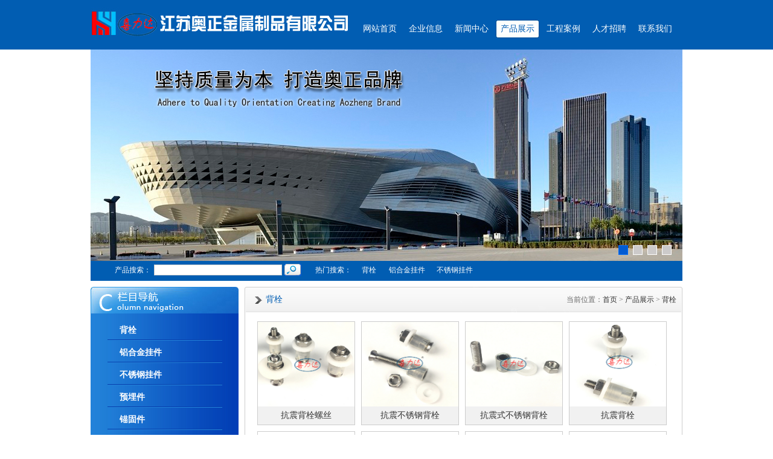

--- FILE ---
content_type: text/html
request_url: http://www.aozjs.com/list/?113_1.html
body_size: 5856
content:

<!DOCTYPE html PUBLIC "-//W3C//DTD XHTML 1.0 Transitional//EN" "http://www.w3.org/TR/xhtml1/DTD/xhtml1-transitional.dtd">
<html xmlns="http://www.w3.org/1999/xhtml">
<head>
    <title>背栓-江苏奥正金属制品有限公司</title>
    <meta name="keywords" content="背栓,背栓挂件,铝合金挂件,不锈钢挂件">
    <meta name="description" content="江苏奥正金属制品有限公司生产销售石材背栓挂件,敲击式背栓,旋进式背栓,抗震式背栓,耳型铝合金挂件,铝合金se挂件,子母挂件,H型铝合金挂件,陶板挂件,组合挂件,不锈钢挂件,锚栓,槽式预埋件,预埋板等产品.厂家直销,规格品种全,可按客户要求定制.">
    
<meta http-equiv="Content-Type" content="text/html; charset=gb2312" />
<link href="/templates/cn3/css/css.css" rel="stylesheet" type="text/css" />
<!--banner-->
<link href="/templates/cn3/css/slider.css" rel="stylesheet" type="text/css" />
<!--[if lt IE 9]><script src="/templates/cn3/js/html5.js"></script><![endif]-->
<!--透明-->
<!--[if IE 6]>
<script src="/templates/cn3/js/DD_belatedPNG.js" mce_src="DD_belatedPNG.js"></script>
<script type="text/javascript">   DD_belatedPNG.fix('img');</script> <![endif]-->
<script type="text/javascript" src="/templates/cn3/js/ddaccordion.js"></script>
<script type="text/javascript" src="/templates/cn3/js/left_menu.js"></script>

<style type="text/css">

#kinMaxShow{visibility:hidden;width:100%; height:500px; overflow:hidden;}

</style>
<script src="/Templates/cn3/js/jquery-1.10.2.min.js" type="text/javascript"></script>
<script src="/Templates/cn3/js/jquery.kinMaxShow-1.0.min.js" type="text/javascript"></script>
<script type="text/javascript">
$(function(){
	
	$("#kinMaxShow").kinMaxShow();


});

</script>
<script language="javascript" type="text/javascript">
function ShowThis(tid,cid)
{
	o=$("cid")   	
	odiv=o.getElementsByTagName("div");	
	for(i=0;i<odiv.length;i++)   
	{   
		odiv[i].style.display="none";
	}  
	document.getElementById(cid).style.display="block";	
	
	obj=$("cpmenu")
	oli=obj.getElementsByTagName("li");	
	
	for(i=0;i<oli.length;i++)   
	{   
		oli[i].className="li_off";
	}   
	var objDest1 = document.getElementById(tid); 
	objDest1.className = "li_on";   
}

function displaySubMenu(li) {
	var subMenu = li.getElementsByTagName("ul")[0];
	subMenu.style.display = "block";
}
function hideSubMenu(li) {
	var subMenu = li.getElementsByTagName("ul")[0];
	subMenu.style.display = "none";
}
function displaySub(id) {
	document.getElementById(id).style.display = "block";
}
function hideSub(id) {
	document.getElementById(id).style.display = "none";
}
</script>
</head>
<body>

    
<div class="header">
    <div class="logo">
          <img src="/templates/cn3/images/logo.jpg" alt="logo" name="WeHead1_logoimg" height="55" border="0" id="WeHead1_logoimg" /></div>
    <div class="nav">
	<div class="lang"></div>
        <ul>
            <li ><a href='/'>网站首页</a> </li><li ><a href='/about/?107.html'>企业信息</a> </li><li ><a href='/list/?1.html'>新闻中心</a> </li><li class='on' ><a href='/list/?5.html'>产品展示</a> </li><li ><a href='/list/?18.html'>工程案例</a> </li><li ><a href='/about/?109.html'>人才招聘</a> </li><li ><a href='/about/?110.html'>联系我们</a> </li>
        </ul>
    </div>
</div>
<div class="clear0">
</div>
<div class="banner" style="text-align:center; width:980px; margin:1px auto 0;"><div class="banner text_center">
<!-- 代码 开始 -->
<div id="kinMaxShow">
    
    	<div>
        	<a href="" target="_blank"><img src="/Templates/cn3/images/demo_images/1.jpg"   /></a>
        </div>
        
        <div>
        	<a href="" target="_blank"><img src="/Templates/cn3/images/demo_images/2.jpg"  /></a>
        </div>
		
		<div>
        	<a href="" target="_blank"><img src="/Templates/cn3/images/demo_images/3.jpg"  /></a>
        </div>
        
        <div>
        	<a href="" target="_blank"><img src="/Templates/cn3/images/demo_images/4.jpg"   /></a>
        </div>

	
            
    </div>
<!-- 代码 结束 -->
</div></div>
<div class="clear0">
</div>

<div class="gonggao">
        <div class="gund">
            <div style="padding-left:0px;margin:0px auto 0px;width:980px;height:30px;line-height:30px;">
  <table border="0" cellpadding="2" cellspacing="0" align="left">
    <form method="Get" name="myform" action="/search.asp">
      <tr>
        <td width="65">产品搜索：</td>
        <td width="212" height="16"><input type="text" name="keys"  style="BORDER: #cccccc 1px solid;WIDTH: 210px; height:16px;" size=22 value="" maxlength="50" onFocus="this.select();" color:#000000 /></td>
        <input name="searchstyle" value="-1" type="hidden" />
        <td width="36" height="18" style="padding-left:4px;"><input name="imageField" type="image" src="/Templates/cn3/images/search.gif"  height="20" border="0"></td>
        <td width="6"></td>
        <td width="69" align="center" style="padding-left:4px;">热门搜索：</td>
        <td width="42" align="center" style="padding-left:4px;"><a href="../search.asp?keys=背栓&amp;searchstyle=-1">背栓</a></td>
		<td width="75" align="center" style="padding-left:4px;"><a href="../search.asp?keys=铝合金挂件&amp;searchstyle=-1">铝合金挂件</a></td>
		<td width="75" align="center" style="padding-left:4px;"><a href="../search.asp?keys=不锈钢挂件&amp;searchstyle=-1">不锈钢挂件</a></td>
        </tr>
    </form>
  </table>
</div>
        </div>
        <div class="clear0">
        </div>
    </div>
    <div class="clear10">
    </div>
    <div class="main">
        <div class="left">
            <div class="left-title">
                <img src="/Templates/cn3/images/left-title1.jpg" width="245" height="44" /></div>
            <div class="nylist">
                <div class="left_plist">
                    <!--左边产品列表JS-->
                    <div class="arrowlistmenu">
                        <div class="clear10">
                        </div>
                        
                        <h3 class="menuheader" onmouseover="displaySub(&#39;sort1&#39;)" onmouseout="hideSub(&#39;sort1&#39;)"><span><a href='/list/?113_1.html' title='背栓'>背栓</a></span>
                        
                        <div id="sort1" style="display:none;" class="sublineheight">
                              
                            <div style=" padding-left:20px; line-height:20px;"><a  href='/list/?137_1.html' title="敲击式背栓"><font color="ffffff">敲击式背栓</font></a></div>
                              
                            <div style=" padding-left:20px; line-height:20px;"><a  href='/list/?138_1.html' title="旋进式背栓"><font color="ffffff">旋进式背栓</font></a></div>
                              
                            <div style=" padding-left:20px; line-height:20px;"><a  href='/list/?139_1.html' title="抗震式背栓"><font color="ffffff">抗震式背栓</font></a></div>
                              
                            <div style=" padding-left:20px; line-height:20px;"><a  href='/list/?157_1.html' title="预埋螺母"><font color="ffffff">预埋螺母</font></a></div>
                                     
                        </div> 
                        
                        </h3>
                        
                        <h3 class="menuheader" onmouseover="displaySub(&#39;sort2&#39;)" onmouseout="hideSub(&#39;sort2&#39;)"><span><a href='/list/?114_1.html' title='铝合金挂件'>铝合金挂件</a></span>
                        
                        <div id="sort2" style="display:none;" class="sublineheight">
                              
                            <div style=" padding-left:20px; line-height:20px;"><a  href='/list/?140_1.html' title="耳型铝合金挂件"><font color="ffffff">耳型铝合金挂件</font></a></div>
                              
                            <div style=" padding-left:20px; line-height:20px;"><a  href='/list/?141_1.html' title="SE铝合金挂件"><font color="ffffff">SE铝合金挂件</font></a></div>
                              
                            <div style=" padding-left:20px; line-height:20px;"><a  href='/list/?142_1.html' title="铝合金子母挂件"><font color="ffffff">铝合金子母挂件</font></a></div>
                              
                            <div style=" padding-left:20px; line-height:20px;"><a  href='/list/?143_1.html' title="H型铝合金挂件"><font color="ffffff">H型铝合金挂件</font></a></div>
                              
                            <div style=" padding-left:20px; line-height:20px;"><a  href='/list/?145_1.html' title="铝合金陶板挂件"><font color="ffffff">铝合金陶板挂件</font></a></div>
                              
                            <div style=" padding-left:20px; line-height:20px;"><a  href='/list/?144_1.html' title="铝合金组合挂件"><font color="ffffff">铝合金组合挂件</font></a></div>
                              
                            <div style=" padding-left:20px; line-height:20px;"><a  href='/list/?146_1.html' title="屋面支架"><font color="ffffff">屋面支架</font></a></div>
                                     
                        </div> 
                        
                        </h3>
                        
                        <h3 class="menuheader" onmouseover="displaySub(&#39;sort3&#39;)" onmouseout="hideSub(&#39;sort3&#39;)"><span><a href='/list/?119_1.html' title='不锈钢挂件'>不锈钢挂件</a></span>
                        
                        <div id="sort3" style="display:none;" class="sublineheight">
                              
                            <div style=" padding-left:20px; line-height:20px;"><a  href='/list/?147_1.html' title="常规不锈钢挂件"><font color="ffffff">常规不锈钢挂件</font></a></div>
                              
                            <div style=" padding-left:20px; line-height:20px;"><a  href='/list/?148_1.html' title="出口不锈钢挂件"><font color="ffffff">出口不锈钢挂件</font></a></div>
                              
                            <div style=" padding-left:20px; line-height:20px;"><a  href='/list/?158_1.html' title="保温一体板挂件"><font color="ffffff">保温一体板挂件</font></a></div>
                                     
                        </div> 
                        
                        </h3>
                        
                        <h3 class="menuheader" onmouseover="displaySub(&#39;sort4&#39;)" onmouseout="hideSub(&#39;sort4&#39;)"><span><a href='/list/?134_1.html' title='预埋件'>预埋件</a></span>
                        
                        <div id="sort4" style="display:none;" class="sublineheight">
                              
                            <div style=" padding-left:20px; line-height:20px;"><a  href='/list/?149_1.html' title="槽式预埋件"><font color="ffffff">槽式预埋件</font></a></div>
                              
                            <div style=" padding-left:20px; line-height:20px;"><a  href='/list/?150_1.html' title="预埋扳"><font color="ffffff">预埋扳</font></a></div>
                                     
                        </div> 
                        
                        </h3>
                        
                        <h3 class="menuheader" onmouseover="displaySub(&#39;sort5&#39;)" onmouseout="hideSub(&#39;sort5&#39;)"><span><a href='/list/?123_1.html' title='锚固件'>锚固件</a></span>
                        
                        <div id="sort5" style="display:none;" class="sublineheight">
                              
                            <div style=" padding-left:20px; line-height:20px;"><a  href='/list/?151_1.html' title="机械锚栓"><font color="ffffff">机械锚栓</font></a></div>
                              
                            <div style=" padding-left:20px; line-height:20px;"><a  href='/list/?152_1.html' title="化学锚栓"><font color="ffffff">化学锚栓</font></a></div>
                              
                            <div style=" padding-left:20px; line-height:20px;"><a  href='/list/?153_1.html' title="定型锚栓"><font color="ffffff">定型锚栓</font></a></div>
                              
                            <div style=" padding-left:20px; line-height:20px;"><a  href='/list/?154_1.html' title="车修壁虎"><font color="ffffff">车修壁虎</font></a></div>
                              
                            <div style=" padding-left:20px; line-height:20px;"><a  href='/list/?155_1.html' title="T型螺栓"><font color="ffffff">T型螺栓</font></a></div>
                              
                            <div style=" padding-left:20px; line-height:20px;"><a  href='/list/?159_1.html' title="膨胀螺丝"><font color="ffffff">膨胀螺丝</font></a></div>
                                     
                        </div> 
                        
                        </h3>
                        
                        <h3 class="menuheader" onmouseover="displaySub(&#39;sort6&#39;)" onmouseout="hideSub(&#39;sort6&#39;)"><span><a href='/list/?160_1.html' title='紧固件'>紧固件</a></span>
                        
                        <div id="sort6" style="display:none;" class="sublineheight">
                              
                            <div style=" padding-left:20px; line-height:20px;"><a  href='/list/?161_1.html' title="不锈钢螺丝"><font color="ffffff">不锈钢螺丝</font></a></div>
                                     
                        </div> 
                        
                        </h3>
                        
                        <h3 class="menuheader" onmouseover="displaySub(&#39;sort7&#39;)" onmouseout="hideSub(&#39;sort7&#39;)"><span><a href='/list/?7_1.html' title='驳接爪'>驳接爪</a></span>
                        
                        </h3>
                        
                        <h3 class="menuheader" onmouseover="displaySub(&#39;sort8&#39;)" onmouseout="hideSub(&#39;sort8&#39;)"><span><a href='/list/?6_1.html' title='非标加工件'>非标加工件</a></span>
                        
                        <div id="sort8" style="display:none;" class="sublineheight">
                              
                            <div style=" padding-left:20px; line-height:20px;"><a  href='/list/?163_1.html' title="不锈钢销钉"><font color="ffffff">不锈钢销钉</font></a></div>
                              
                            <div style=" padding-left:20px; line-height:20px;"><a  href='/list/?165_1.html' title="其他加工件"><font color="ffffff">其他加工件</font></a></div>
                                     
                        </div> 
                        
                        </h3>
                        
                    </div>
                </div>
            </div>
        </div>
        <div class="right">
            <div class="right-titile">
                <div class="r-t-zi">
                    背栓</div>
                <div class="weizhi">
                    当前位置：<a href="/">首页</a> > <a href="/list/?5_1.html">产品展示</a> > <a href="/list/?113_1.html">背栓</a></div>
            </div>
            <div class="nei-m" style="padding:5px;">
                <div class="clear10">
                </div>
                <div class="m_0_10">
                    <div class='fwzs'>
                        <ul>
                            <!--读取产品列表-->

                                    <li>
                                        <div class="zs_p">
                                            <a href='/content/?1003.html' title='抗震背栓螺丝' target="_blank">
                                                <img width="160" height="140" src='/upLoad/product/month_2008/202008211510537202.jpg' border='0' /></a></div>
                                        <div class="zs_na">
                                            <a href='/content/?1003.html' title='抗震背栓螺丝' target="_blank">
                                                抗震背栓螺丝</a>
                                        </div>
                                    </li>

                                    <li>
                                        <div class="zs_p">
                                            <a href='/content/?1002.html' title='抗震不锈钢背栓' target="_blank">
                                                <img width="160" height="140" src='/upLoad/product/month_2008/202008211510395597.jpg' border='0' /></a></div>
                                        <div class="zs_na">
                                            <a href='/content/?1002.html' title='抗震不锈钢背栓' target="_blank">
                                                抗震不锈钢背栓</a>
                                        </div>
                                    </li>

                                    <li>
                                        <div class="zs_p">
                                            <a href='/content/?1001.html' title='抗震式不锈钢背栓' target="_blank">
                                                <img width="160" height="140" src='/upLoad/product/month_2008/202008211510168073.jpg' border='0' /></a></div>
                                        <div class="zs_na">
                                            <a href='/content/?1001.html' title='抗震式不锈钢背栓' target="_blank">
                                                抗震式不锈钢背栓</a>
                                        </div>
                                    </li>

                                    <li>
                                        <div class="zs_p">
                                            <a href='/content/?1000.html' title='抗震背栓' target="_blank">
                                                <img width="160" height="140" src='/upLoad/product/month_2008/202008211509566287.jpg' border='0' /></a></div>
                                        <div class="zs_na">
                                            <a href='/content/?1000.html' title='抗震背栓' target="_blank">
                                                抗震背栓</a>
                                        </div>
                                    </li>

                                    <li>
                                        <div class="zs_p">
                                            <a href='/content/?999.html' title='不锈钢背栓' target="_blank">
                                                <img width="160" height="140" src='/upLoad/product/month_2008/202008211452484048.jpg' border='0' /></a></div>
                                        <div class="zs_na">
                                            <a href='/content/?999.html' title='不锈钢背栓' target="_blank">
                                                不锈钢背栓</a>
                                        </div>
                                    </li>

                                    <li>
                                        <div class="zs_p">
                                            <a href='/content/?998.html' title='旋进背栓' target="_blank">
                                                <img width="160" height="140" src='/upLoad/product/month_2008/202008211449543213.jpg' border='0' /></a></div>
                                        <div class="zs_na">
                                            <a href='/content/?998.html' title='旋进背栓' target="_blank">
                                                旋进背栓</a>
                                        </div>
                                    </li>

                                    <li>
                                        <div class="zs_p">
                                            <a href='/content/?997.html' title='旋进式不锈钢背栓螺丝' target="_blank">
                                                <img width="160" height="140" src='/upLoad/product/month_2008/202008211447255646.jpg' border='0' /></a></div>
                                        <div class="zs_na">
                                            <a href='/content/?997.html' title='旋进式不锈钢背栓螺丝' target="_blank">
                                                旋进式不锈钢背栓螺丝</a>
                                        </div>
                                    </li>

                                    <li>
                                        <div class="zs_p">
                                            <a href='/content/?996.html' title='旋进式背栓螺丝' target="_blank">
                                                <img width="160" height="140" src='/upLoad/product/month_2008/202008211445204201.jpg' border='0' /></a></div>
                                        <div class="zs_na">
                                            <a href='/content/?996.html' title='旋进式背栓螺丝' target="_blank">
                                                旋进式背栓螺丝</a>
                                        </div>
                                    </li>

                                    <li>
                                        <div class="zs_p">
                                            <a href='/content/?995.html' title='旋进式不锈钢背栓' target="_blank">
                                                <img width="160" height="140" src='/upLoad/product/month_2008/202008211443371362.jpg' border='0' /></a></div>
                                        <div class="zs_na">
                                            <a href='/content/?995.html' title='旋进式不锈钢背栓' target="_blank">
                                                旋进式不锈钢背栓</a>
                                        </div>
                                    </li>

                                    <li>
                                        <div class="zs_p">
                                            <a href='/content/?994.html' title='背栓螺丝' target="_blank">
                                                <img width="160" height="140" src='/upLoad/product/month_2008/202008211436572385.jpg' border='0' /></a></div>
                                        <div class="zs_na">
                                            <a href='/content/?994.html' title='背栓螺丝' target="_blank">
                                                背栓螺丝</a>
                                        </div>
                                    </li>

                                    <li>
                                        <div class="zs_p">
                                            <a href='/content/?993.html' title='不锈钢敲击背栓' target="_blank">
                                                <img width="160" height="140" src='/upLoad/product/month_2008/202008211434543235.jpg' border='0' /></a></div>
                                        <div class="zs_na">
                                            <a href='/content/?993.html' title='不锈钢敲击背栓' target="_blank">
                                                不锈钢敲击背栓</a>
                                        </div>
                                    </li>

                                    <li>
                                        <div class="zs_p">
                                            <a href='/content/?992.html' title='不锈钢背栓' target="_blank">
                                                <img width="160" height="140" src='/upLoad/product/month_2008/202008211432214349.jpg' border='0' /></a></div>
                                        <div class="zs_na">
                                            <a href='/content/?992.html' title='不锈钢背栓' target="_blank">
                                                不锈钢背栓</a>
                                        </div>
                                    </li>
  
                                
                        </ul>
                    </div>
                    <div class="clear10">
                    </div>
                    <!--读取分页-->
                    <div class='yema'> <span> 共6 页 页次:1/6 页</span><span class='nolink'>首页</span><span class='nolink'>上一页</span><span><font color=red>1</font></span><a href="?113_2.html">2</a><a href="?113_3.html">3</a><a href="?113_4.html">4</a><a href="?113_5.html">5</a><a href='?113_2.html'>下一页</a><a href='?113_6.html'>尾页</a> 转到 <SELECT NAME="select" ONCHANGE="var jmpURL=this.options[this.selectedIndex].value ; if(jmpURL!='') {window.location=jmpURL;} else {this.selectedIndex=0 ;}" ><option value=?113_1.html   selected=selected>1</option><option value=?113_2.html  >2</option><option value=?113_3.html  >3</option><option value=?113_4.html  >4</option><option value=?113_5.html  >5</option><option value=?113_6.html  >6</option></SELECT> </div>
                    <div class="clear10">
                    </div>
                </div>
            </div>
        </div>
        <div class="clear10">
        </div>
    </div>
    
<div class="clear10">
</div>
<script type="text/javascript" src="/inc/AspCms_Statistics.asp"></script><div class="footer">
    <div class="youqi"></div>
    <div class="di">
      <div style="float:left; width:88%;">
        <div>
	主营产品：背栓挂件 铝合金挂件 不锈钢挂件 <script>
var _hmt = _hmt || [];
(function() {
  var hm = document.createElement("script");
  hm.src = "https://hm.baidu.com/hm.js?880b214a79bc42504743fd8a928df7d8";
  var s = document.getElementsByTagName("script")[0]; 
  s.parentNode.insertBefore(hm, s);
})();
</script>
</div>
版权所有：江苏奥正金属制品有限公司
<div> 地址：江苏省泰州市戴南镇科技园 电话：15380709666  邮箱：aozheng888@163.com 网址：www.aozjs.com</div>
        <div><script id="jsgovicon" src="http://218.94.38.245:8073/mbm/app/main/electronic/js/govicon.js?siteId=fe80777426ec457588feb59a81aeb7dc&width=32&height=45&type=1" type="text/javascript" charset="utf-8"></script></div>
      </div>
        <div style=" float:right; width:12%;">
          <div align="center"><img src="/Templates/cn3/images/ewm.jpg" width="110" height="110" /></div>
        </div>
    </div>
</div>

<script src="/js/piaofu.js" language="JavaScript"></script><script src="/inc/AspCms_AdvJs.asp?type=pf" language="JavaScript"></script>
<script src="/inc/AspCms_AdvJs.asp?type=dl" language="JavaScript"></script>
<script src="/inc/AspCms_AdvJs.asp?type=tc" language="JavaScript"></script>
<link rel="stylesheet" type="text/css" href="/Templates/cn3/css/common.css">


</body>
</html>


--- FILE ---
content_type: text/css
request_url: http://www.aozjs.com/templates/cn3/css/css.css
body_size: 3496
content:
@charset "utf-8";
* {
	margin: 0px;
	padding: 0px;
}
body {
	font-family: "宋体";
	font-size: 12px;
	line-height: 24px;
	color: #666;
	background-image: url(../images/b-bg.jpg);
	background-repeat: repeat-x;
}

html{overflow-x:hidden;}
img {
	border:0px;
}
ul, li {
	list-style-type:none;
}
.clear0,.clear10,.clear5{ width:100%; clear:both; overflow:hidden}
.clear0{height:0}
.clear5{height:5px}
.clear10{height:10px}
.m_0_10 {
	margin:0 10px
}
.f_l {
	float:left
}
.f_r {
	float:right
}
a {
	text-decoration: none;
	color: #333;
	line-height: 24px;
	font-family: "微软雅黑";
}
a:hover {
	color: #1D6EBE;
}.header {
	width: 980px;
	margin-right: auto;
	margin-left: auto;
	height:81px;
}
.logo {
	margin-top: 12px;
	float: left;
}
.nav {
	float: right;
	width: 540px;
	height: 72px;
	margin-top: 2px;
	overflow:hidden;
}
.nav .lang{ width:540px; text-align:right; color:#FFF; height:30px;}
.nav .lang a{ color:#FFF}
.nav ul li {
	float: left;
	height: 32px;
	width: 74px;
	text-align: center;
	margin-left: 2px;
}
.nav ul li a {
	font-size: 14px;
	color: #FFF;
	line-height: 32px;
	font-family: "微软雅黑";
	height: 32px;
	width: 74px;
	display: block;
}
.nav ul li a:hover {
	color: #015db2;
	background-image: url(../images/nav-bg.jpg);
	background-repeat: no-repeat;
	height: 30px;
	width: 74px;
}

.nav ul li.on a {
	background-image: url(../images/nav-bg.jpg);
	background-repeat: no-repeat;
	color: #015db2;
	display: block;
}
.gonggao {
	background-image: url(../images/gao.jpg);
	background-repeat: repeat-x;
	width:980px; margin:0 auto 0;
	
}
.gund {
	background-repeat: no-repeat;
	height: 33px;
	width: 970px;
	margin-right: auto;
	margin-left: auto;
	background-position: left center;
	padding-left: 40px;
	line-height: 33px;
	color: #FFF;
}
.gund a {
	color: #FFF;
}
.eli {
	width: 980px;
	margin-right: auto;
	margin-left: auto;
	padding-top: 5px;
}
.eli ul li a {
	height: 60px;
	width: 230px;
	display: block;
	line-height: 60px;
	text-align: center;
	font-family: "微软雅黑";
	font-size: 20px;
	color: #015db2;
	background-image: url(../images/megges-d.jpg);
	background-repeat: no-repeat;
}
.eli ul li a:hover {
	background-image: url(../images/about-a.jpg);
	background-repeat: no-repeat;
	color: #FFF;
}
.eli ul li.twoon a {
	background-image: url(../images/about-a.jpg);
	color: #FFF;
	background-repeat: no-repeat;
}
.main {
	width: 980px;
	margin-right: auto;
	margin-left: auto;
}
.left {
	float: left;
	width: 245px;
}
/*左二级菜单*/
.arrowlistmenu{
	width:245px;
	margin-left:auto;
	padding-bottom:10px;
	margin-left:0px;
	background-image: url(../images/left-m.jpg);
	background-repeat: repeat-y;
	height: 592px;
	overflow: hidden;
  
}
.arrowlistmenu h3{
	display:block;
	width:150px;
	font-size:12px;
	padding-left:15px;
	margin-bottom:1px;
	color:#fff;
	cursor:pointer;
}

.arrowlistmenu ul{ /*CSS for UL of each sub menu*/
	width:200px;
	list-style-type:none;
	margin-bottom: 0px; /*bottom spacing between each UL and rest of content*/
	margin-top: 0;
	margin-right: auto;
	margin-left: auto;
	padding-top: 3px;
	padding-right: 0px;
	padding-bottom: 3px;
	padding-left: 0px;
}

.arrowlistmenu ul li{
	display:block;
	height:24px;
	line-height:24px;
	color:#FFF;/*bottom spacing between menu items*/
	text-align:left;
	background-image:url(images/ico_1.gif);
	background-repeat:no-repeat;
	background-position:10px 10px;
	white-space:nowrap;
	text-overflow:ellipsis;
	-o-text-overflow:ellipsis;
	overflow:hidden;
	margin-bottom: 3px;
}
.arrowlistmenu ul li strong{
 display:block;height:20px;background-image:url(images/left_pbj3.jpg); background-repeat:no-repeat;
 padding:5px 0px 0px 25px;color:#000000;
}
.arrowlistmenu ul li span{
 display:block;height:23px; line-height:23px;padding:2px 0px 0px 20px;color:#000; background-color:#fff3e6;
 background-image:url(images/ico/ico3.gif); background-repeat:no-repeat;background-position:10px 10px;
}
.arrowlistmenu ul li a{
	display:block;
	padding:0px;
	color:#FFF; /*link text is indented 10px*/
	text-decoration: none;
	font-size:12px;
	background-color: #6ab7ff;
	padding-right: 0px;
	padding-bottom: 0px;
	padding-left: 40px;
}
.arrowlistmenu ul li a:hover{ /*hover state CSS*/
	color:#FFF;
	font-size:12px;
	background-color: #3ca1ff;
}
.arrowlistmenu .menuheader{ /**/
	color:#FFF;

	line-height:35px;
	background-image:url(../images/left-tiao.jpg);
	margin-bottom:2px; /*header text is indented 10px*/
	cursor: pointer;
	background-repeat: no-repeat;
	background-position: center bottom;
	padding-top: 0px;
	padding-right: 0px;
	padding-bottom: 0px;
	width: 170px;
	font-family: "微软雅黑";
	font-size: 14px;
	padding-left: 20px;
	margin-right: auto;
	margin-left: auto;
}

.arrowlistmenu .openheader{ /**/
	color:#fff;
	height:30px;
	line-height:30px;
	font-weight:bold;
	background-image:url(../images/bab.gif);
	margin-bottom:0px; /*header text is indented 10px*/
	cursor: pointer;
	padding-top: 0px;
	padding-right: 0px;
	padding-bottom: 0px;
	background-repeat: no-repeat;
	background-position: left center;
}
.bse {
	background: #fff3e6;
	display: block;
}
.menuheader a {
	line-height: 35px;
	height: 35px;
	color: #FFF;
}
.right {
	float: right;
	width: 725px;
}
.right-titile {
	background-image: url(../images/right-title.jpg);
	background-repeat: no-repeat;
	line-height: 42px;
	height: 42px;
	padding-left: 35px;
	padding-right: 10px;
}
.r-t-zi {
	float: left;
	font-family: "微软雅黑";
	font-size: 14px;
	color: #015db2;
}
.more {
	float: right;
	margin-top: 10px;
}
/*.produ-m {
	border-right-width: 1px;
	border-left-width: 1px;
	border-right-style: solid;
	border-left-style: solid;
	border-right-color: #CCC;
	border-left-color: #CCC;
	padding: 10px;
	min-height: 500px;
	background-image: url(../images/right-di.jpg);
	background-repeat: no-repeat;
	background-position: center bottom;
}*/
.produ-m ul li {
	background-image: url(../images/right-ul.jpg);
	background-repeat: no-repeat;
	height: 150px;
	width: 680px;
	margin-bottom: 0px;
	padding: 10px;
}
.produ-m ul li dt {
	background-image: url(../images/pro-bg.jpg);
	background-repeat: no-repeat;
	height: 120px;
	width: 160px;
	padding-top: 3px;
	padding-right: 3px;
	padding-bottom: 13px;
	padding-left: 3px;
	float: left;
}
.produ-m ul li dd {
	height: 110px;
	width: 480px;
	float: right;
	margin-right: 10px;
	margin-top: 10px;
}
.chan-title {
	background-image: url(../images/q-tilte.jpg);
	background-repeat: no-repeat;
	height: 42px;
	line-height: 42px;
	padding-left: 35px;
	padding-right: 10px;
}
.c-zi {
	color: #FFF;
	font-family: "微软雅黑";
	font-size: 14px;
	float: left;
}

.pro-m {
	border-right-width: 1px;
	border-left-width: 1px;
	border-right-style: solid;
	border-left-style: solid;
	border-right-color: #CCC;
	border-left-color: #CCC;
	background-image: url(../images/q-di.jpg);
	background-repeat: no-repeat;
	background-position: center bottom;
	padding-bottom: 10px;
}
.pro-mA {
	
	background-repeat: no-repeat;
	background-position: center bottom;
	padding-bottom: 10px;
}



#demo {
	width: 970px;
	overflow: hidden;
	margin-top: 0px;
	margin-right: auto;
	margin-left: auto;
}
#indemo {
	float: left;
	width: 1000%;
}
#demo1 {
	float: left;
}
#demo2 {
	float: left;
}

#demoA {
	width: 703px;
	overflow: hidden;
	margin-top: 0px;
	margin-right: auto;
	margin-left: auto;
}
#indemoA {
	float: left;
	width: 1000%;
}
#demoA1 {
	float: left;
}
#demoA2 {
	float: left;
}

.fwzs {

}
.fwzs li {
	width: 160px;
	float: left;
	margin-right: 5px;
	margin-left: 5px;
	height: 170px;
	border: 1px solid #CCC;
	margin-bottom:10px;
}
.zs_p {
	height: 140px;
	width: 160px;
	overflow: hidden;
}
.zs_na a {
	line-height: 30px;
	font-size: 14px;
}

.zs_p img {
	width: 160px;
}
.zs_na {
	height: 30px;
	line-height: 30px;
	text-align: center;
	width: 160px;
	background-color: #f1f1f1;
}
.h-about {
	background-image: url(../images/about-di.jpg);
	background-repeat: no-repeat;
	background-position: bottom;
	padding-bottom: 10px;
}
.abou-tit {
	background-image: url(../images/about-title.jpg);
	line-height: 40px;
	height: 40px;
	padding-bottom: 10px;
	font-family: "微软雅黑";
	font-weight: bold;
	font-size: 14px;
}
.about-titile {
	float: left;
	padding-left: 45px;
	color: #015db2;
}
.news-titile {
	float: right;
	width: 267px;
	height: 40px;
	line-height: 40px;
	padding-bottom: 10px;
	color: #FFF;
	padding-right: 10px;
	padding-left: 10px;
}
.more-two ,.more-two a {
	float: right;
	text-transform: uppercase;
	font-weight: normal;
	font-size: 10px;
	color: #FFF;
	line-height: 40px;
}
.about-m {
	background-image: url(../images/about-m.jpg);
	background-repeat: repeat-y;
	padding: 10px;
}
.about-nr {
	width: 650px;
	padding-left: 5px;
	float: left;
}
.news1 {
	float: right;
	width:100%;
}
.news1 ul li {
	line-height: 28px;
	background-image: url(../images/news.jpg);
	background-repeat: no-repeat;
	height: 28px;
	padding-left: 15px;
	font-family: "微软雅黑";
	background-position: left center;
	border-bottom:#ccc 1px dashed;
}
.news1 ul li dt {
	float: left;
}
.news1 ul li dd {
	float: right;
}
.newstex
{
    border-top:#ccc 1px dashed;
}
.news {
	float: right;
	width: 265px;
}
.news ul li {
	line-height: 28px;
	background-image: url(../images/news.jpg);
	background-repeat: no-repeat;
	height: 28px;
	padding-left: 15px;
	font-family: "微软雅黑";
	background-position: left center;
}
.news ul li dt {
	float: left;
}
.news ul li dd {
	float: right;
}
.footer {
	background-image: url(../images/di.jpg);
	background-repeat: repeat-x;
	background-position: bottom;
	height: 201px;
}
.youqi {
	background-image: url(../images/youq.jpg);
	width: 860px;
	margin-right: auto;
	margin-left: auto;
	height: 48px;
	padding-bottom: 12px;
	font-size: 14px;
	line-height: 48px;
	color: #015DB2;
	padding-left: 120px;
	font-family: "微软雅黑";
	overflow:hidden;
}
.di {
	color: #FFF;
	width: 980px;
	padding-top: 15px;
	padding-bottom: 15px;
	margin-right: auto;
	margin-left: auto;
	font-family: "微软雅黑";
	font-size: 14px;
	text-align: center;
	overflow:hidden;
}
.di a
{
    color:#fff;
}
.nei-m {
	border-right-width: 1px;
	border-left-width: 1px;
	border-right-style: solid;
	border-left-style: solid;
	border-right-color: #CCC;
	border-left-color: #CCC;
	background-image: url(../images/right-di.jpg);
	background-repeat: no-repeat;
	background-position: bottom;
	padding: 10px;
	font-family: "微软雅黑";
	color: #333;
	min-height:300px;
}

.right .nei-mA{min-height:180px;padding: 0px;}
.nei-mA .pro-m{padding: 0px;}
.weizhi {
	text-align: right;
	float: right;
	font-family: "微软雅黑";
	color: #666;
}
.n-news ul li {
	font-family: "微软雅黑";
	line-height: 30px;
	height: 30px;
	background-image: url(../images/news.jpg);
	background-repeat: no-repeat;
	background-position: left center;
	padding-left: 15px;
	border-bottom-width: 1px;
	border-bottom-style: dashed;
	border-bottom-color: #CCC;
	font-size: 14px;
}
.n-news ul li dt {
	float: left;
}
.n-news ul li dd {
	float: right;
}
.n-news ul li dt a {
	font-size: 14px;
}
.yema {
	text-align: center;
}
.yema a {
	padding-top: 5px;
	padding-right: 8px;
	padding-bottom: 5px;
	padding-left: 8px;
	border: 1px solid #CCC;
	font-size: 14px;
}
.yema a.click 
{
    background-color: #398EC7;
    color:#fff;
}
.new-bt {
	text-align: center;
	line-height: 30px;
	border-bottom-width: 1px;
	border-bottom-style: dashed;
	border-bottom-color: #CCC;
}
.download_list .plug1 dt {background:  url(../images/download_ico.gif) no-repeat scroll 3px 8px transparent; border-bottom: 1px dotted  #BFBFBF; font-size: 120%;font-weight: bold;padding: 0 5px 0 18px; line-height:28px;}
.download_list .plug1 {padding: 10px;}
.download_list .plug1 dd span {padding-right: 20px;}
.download_list .plug1 dd { background: none repeat scroll 0 0  #EFEFEF;color: #666666;height: 28px; line-height: 28px;padding: 0 8px;}
.download_list .plug1 dd div {float: right;}

.left .sublineheight a{ line-height:26px; font-size:12px;}

--- FILE ---
content_type: text/css
request_url: http://www.aozjs.com/templates/cn3/css/slider.css
body_size: 2381
content:
/********************
---| GLOBAL TAGS | ***/
* {
	margin: 0;
	padding: 0;
	outline: none;
}

html {
	height: 100%; 
}
img {
	border: none;
}

/*******************
---| Header | ***/
header {
	width: 100%;
	margin: 0 auto;
	position: relative;
	color: #ffffff;
	/* background: url(images/layout/bg-header.png) repeat-x 0 0; */
	background:#efefef;
	overflow: hidden;
}

header .centered-content
{
    position: relative;
    z-index: 2;
}

header a {
	color: #2e2e2e;
}
header .header-content a {
	color: #fff;
	text-decoration: underline;
}

/* Header text */

.header-content 
{
	margin: 0;
	padding: 0;
	float: left;
	width: 100%;
	line-height: 22px;
	position: relative;
	z-index: 1;
	-webkit-box-shadow: inset 0px 10px 8px -10px rgba(0,0,0,0.5), inset 0px -10px 8px -10px rgba(0,0,0,0.4);
	-moz-box-shadow: inset 0px 10px 8px -10px rgba(0,0,0,0.5), inset 0px -10px 8px -10px rgba(0,0,0,0.4);
	box-shadow: inset 0px 10px 8px -10px rgba(0,0,0,0.5), inset 0px -10px 8px -10px rgba(0,0,0,0.4);
	background-image: url(../images/header-background.jpg?v=1);
	background-repeat: no-repeat;
	background-position: 50% top;
}
.header-content.home {
	height: 400px;
}

.home .header-content { background: #d54515 url(../images/slider-gradient-bg.png) repeat-y 50% 0; }

/*.header-content-wrap {width: 940px; margin: 0 auto;}*/
.header-content img {float: left; margin: 0 0 0 15px;}
.header-content .text {
	width:470px;
	margin-left: 40%;





*width:430px; 						margin-top: 50px;
	text-align: right;
}
.header-content .copy {font-size: 14px; line-height: 21px; padding-right: 15px;}
.header-content .button {width: 100% !important;}
.header-content .button a {padding-top: 7px; padding-bottom: 7px; font-size: 14px; display: inline-block;}

/*#slider .text {width: 417px;}*/

/*fix the button position for the slide*/
.header-content .button {float: none;}
.header-content .dimmed {background: #b05b1b; background: rgba(0, 0, 0, 0.4);
    -webkit-transition: none;  /* Saf3.2+, Chrome */
    -moz-transition: none;  /* FF4+ */
    -ms-transition: none;  /* IE10? */
    -o-transition: none;  /* Opera 10.5+ */
    transition: none;

}

.header-content .align-bottom {position: absolute; bottom: 0px;}

/* => Slider <= */
#slider-wrap
{
	background: url(../images/header-background1.png?v=1) repeat-x 0% 0;
	height:400px;
}

/* => SLIDE PREV AND NEXT ARROWS <= */
.slider-prev,
.slider-next 
{
	text-indent:-9999px;
	width:38px;
	height:38px;
	background:url("../images/sprite.png") -263px -122px no-repeat;
	position:absolute;
	top:40%;
	z-index:999;
	opacity:.5;
	-webkit-transition: all 0.3s ease-out;  /* Saf3.2+, Chrome */
	-moz-transition: all 0.3s ease-out;  /* FF4+ */
	-ms-transition: all 0.3s ease-out;  /* IE10? */
	-o-transition: all 0.3s ease-out;  /* Opera 10.5+ */
	transition: all 0.3s ease-out;
	display: none
    }
.slider-prev{ left:12px; }
.slider-next 
{
    right:12px;
    background-position:-302px -122px;
}  
      
.slider-prev:hover,
.slider-next:hover
{
    opacity:1;
}


/* => SLIDER NAV o o o <= */    
.slider-nav 
{
    position:absolute;
    bottom:5px;
    left:50%;
    list-style:none;
    overflow:hidden;
    padding:2px;
    z-index:10;
		margin: 0;
}

.slider-nav li
{
    float:left;
    
}

.slider-nav li a
{
   display:block;
   width:8px;
   height:8px;
   overflow:hidden;
   padding:0px;
   margin:8px;
   background:url("../images/sprite.png") no-repeat -234px -144px;
   text-decoration:none;
   text-indent:-999px;
}

.slider-nav li a:hover,
.slider-nav li a.selected
{
    background-position:-225px -144px;
}

/* => HOLY SLIDES <= */

.slider section {display: none;}
.slider section.first {display: block;}

.slider-sections, .slider-sections section {
	width: 861px;
	height: 370px;
	padding-top: 30px;
}

.slider-sections {margin: 0 auto; position: relative;}
.slider-sections section {position: absolute; top: 0; left: 0px; }

.header-content h2 
{
	color: #fff;
	margin: 0 0 26px;
	font-family: "寰蒋闆呴粦";
	font-size: 32px;
	line-height: 1.2;
	font-weight: 400;
}
.header-content p 
{
    margin: 0 0 30px;
}

.header-content .centered-content
{
	padding-top: 30px;
	padding-bottom: 10px;
}

.button {
	float: left;
	width: auto !important;
	list-style: none;
}
	.button a,
	.button button,
	.button input { /* Standard black button */
	  font-size: 15px;
	  /*font-family: 'lucida sans',arial,helvetica,sans-serif;*/
	  line-height: 18px;
		color: #fff !important;
		
	  text-decoration: none;
	    
	  padding: 5px 14px 6px 13px;
		display: block;
		width: auto;
		position: relative;
		z-index: 2;
   
	    border: none;
        -moz-border-radius: 3px;
		border-radius: 3px;
		cursor: pointer;
	
		background: #313131; /* Old browsers */
		background: -moz-linear-gradient(top, #313131 0%, #222222 100%); /* FF3.6+ */
		background: -webkit-linear-gradient(top, #313131 0%,#222222 100%); /* Chrome10+,Safari5.1+ */
		background: -o-linear-gradient(top, #313131 0%,#222222 100%); /* Opera11.10+ */
		background: -ms-linear-gradient(top, #313131 0%,#222222 100%); /* IE10+ */
		background: linear-gradient(top, #313131 0%,#222222 100%); /* W3C */

		-webkit-transition: all 0.3s ease;
		-moz-transition: all 0.3s ease;
		-o-transition: all 0.3s ease;
		transition: all  0.3s ease;
	}
	
	
	.button a:hover,
	.button input:hover,
	.button button:hover,
	.button a:focus,
	.button input:focus,
	.button button:focus
	{
	  background: #464646; /* Old browsers */
		background: -moz-linear-gradient(top, #464646 0%, #393939 100%); /* FF3.6+ */
		background: -webkit-linear-gradient(top, #464646 0%,#393939 100%); /* Chrome10+,Safari5.1+ */
		background: -o-linear-gradient(top, #464646 0%,#393939 100%); /* Opera11.10+ */
		background: -ms-linear-gradient(top, #464646 0%,#393939 100%); /* IE10+ */
		background: linear-gradient(top, #464646 0%,#393939 100%); /* W3C */
    }
    
	header .header-content .button a,
	#content .button a:hover
	{
	    text-decoration: none;
    }

.header-content .beta-ribbons {
    position: absolute; 
    height: 120px;
    width: 85px;
    text-indent: -200px;
    overflow: hidden;
    background: url(../images/kendo-ribbons.png) no-repeat 0 0;
}

.header-content .beta-ribbons.ribbon-1 {
    background-position: -170px 0;
    top: -3px;
    right: -145px;
}

.header-content p.copy .beta-ribbons.ribbon-1 {
    top: -135px;
    left: 900px;
}

.header-content .beta-ribbons.ribbon-4 {
    background-position: -255px 0;
    left: -62px;
    top: -30px;
    z-index: 10;
		text-indent: -2000px;
}
